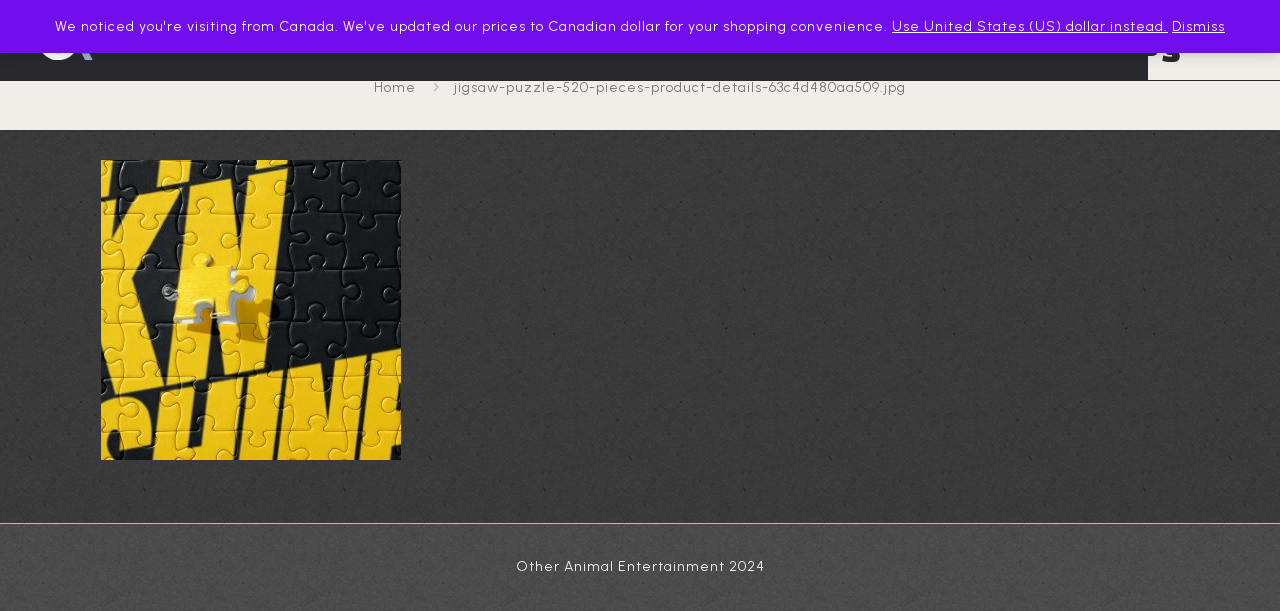

--- FILE ---
content_type: text/css
request_url: https://otheranimal.ca/wp-content/uploads/so-css/so-css-betheme.css?ver=1652889405
body_size: 88
content:
.if-zoom .image_frame:not(.has_border) .wp-caption-text {
  background-color: #29282d;
  color: #f1ede9;
}

.header-transparent #Top_bar .top_bar_left {
  background-color: #29282d;
}

#Header {
  background-color: #29282D;
}

.captcha-image {
  text-align: center;
  margin-left: 100px;
  margin-bottom: 15px;
}